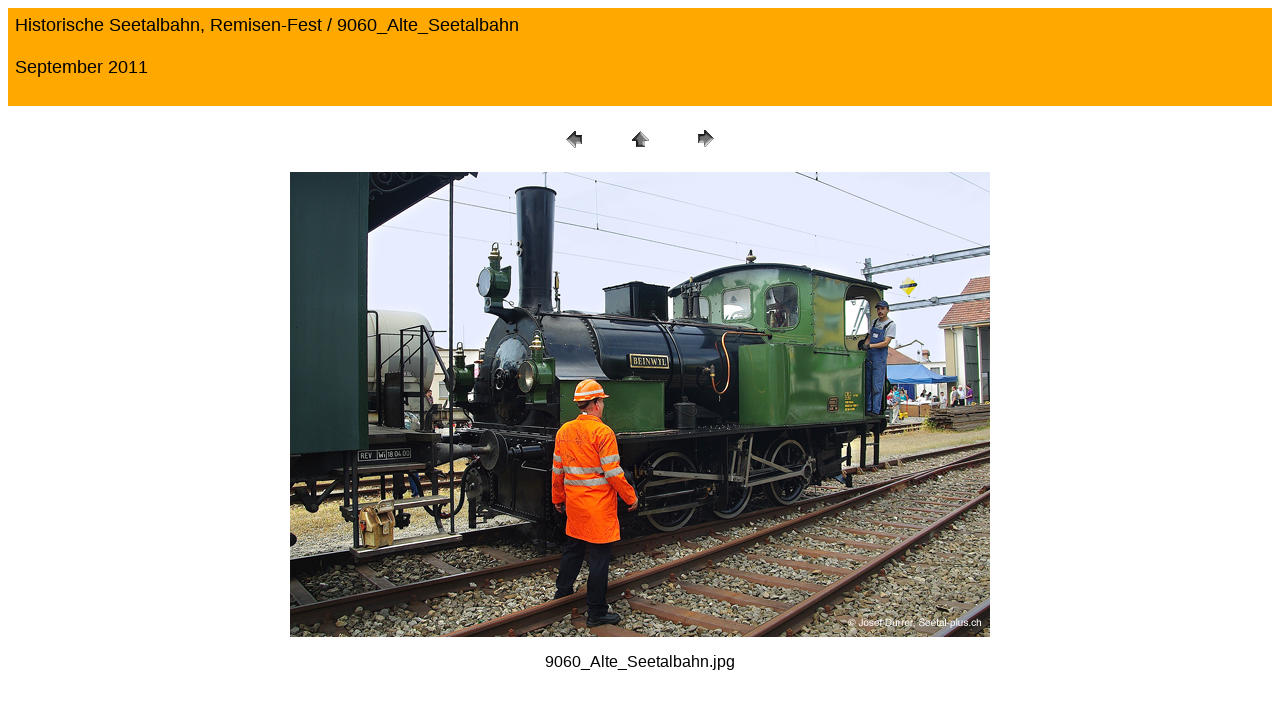

--- FILE ---
content_type: text/html
request_url: http://www.seetal-plus.ch/Verkehrsmittel/Seetalbahn_alt_2011/pages/9060_Alte_Seetalbahn.htm
body_size: 747
content:
<HTML>
	<HEAD>

		<TITLE>9060_Alte_Seetalbahn</TITLE>
		<META name="generator" content="Adobe Photoshop Elements(R) 4.0 Web-Fotogalerie">
		<META http-equiv="Content-Type" content="text/html; charset=iso-8859-1">
	</HEAD>

<BODY bgcolor=#FFFFFF text=#000000 link=#0000FF vlink=#800080 alink=#FF0000>

<TABLE border="0" cellpadding="5" cellspacing="2" width="100%" bgcolor=#FFA800>
<TR>
	<TD><FONT size=4 face=Helvetica>Historische Seetalbahn, Remisen-Fest / 9060_Alte_Seetalbahn
													<BR>
													<BR>September 2011
													<BR>
													<BR><A href="mailto:"></A> 
											
		</FONT>
	</TD>
</TR>
</TABLE>

<P><CENTER>
<TABLE border="0" cellpadding="0" cellspacing="2" width="200">
<TR>
	<TD width="80" align="center"><A href="9058_Lokdepot.htm"><IMG src="../images/previous.gif" height="30" width="30" border="0" alt="ZurŸck"></A></TD>
	<TD width="80" align="center"><A href="../Index.htm#68"><IMG src="../images/home.gif" height="30" width="30" border="0" alt="Pos1"></A></TD>
	<TD width="80" align="center"><A href="9063_Dampf_Lok.htm"><IMG src="../images/next.gif" height="30" width="30" border="0" alt="Weiter"></A></TD>
</TR>
</TABLE>
</CENTER></P>

<DIV ALIGN=CENTER> 
<P><FONT FACE="Arial, Helvetica, Geneva, Swiss, SunSans-Regular" SIZE="3">

</FONT></P>
</DIV>

<P><CENTER><A href="9063_Dampf_Lok.htm"><IMG src="../images/9060_Alte_Seetalbahn.jpg" height="465" width="700" border=0 alt="9060_Alte_Seetalbahn"></A></CENTER></P>
<P><CENTER><FONT size=3 face=Helvetica>9060_Alte_Seetalbahn.jpg</FONT></CENTER></P>
<P><CENTER><FONT size=3 face=Helvetica></FONT></CENTER></P>
<P><CENTER><FONT size=3 face=Helvetica></FONT></CENTER></P>
<P><CENTER><FONT size=3 face=Helvetica></FONT></CENTER></P>
<P><CENTER><FONT size=3 face=Helvetica></FONT></CENTER></P>

</BODY>

</HTML>
